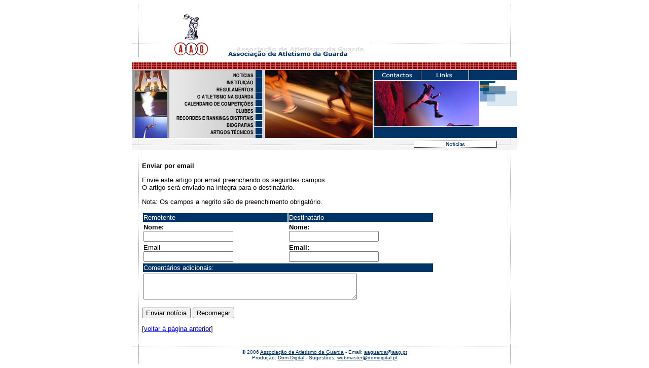

--- FILE ---
content_type: text/html
request_url: http://www.aag.pt/func/sendtofriend.asp?idEdicao=70&id=3220&idSeccao=466&Action=noticia
body_size: 6810
content:
<!DOCTYPE HTML PUBLIC "-//W3C//DTD HTML 4.01 Transitional//EN"
"http://www.w3.org/TR/html4/loose.dtd">
<html><!-- InstanceBegin template="/Templates/ardina.dwt" codeOutsideHTMLIsLocked="false" -->
<head>
<meta http-equiv="Content-Type" content="text/html; charset=iso-8859-1">
<!-- InstanceBeginEditable name="doctitle" -->
<title>Associa&ccedil;&atilde;o de Atletismo da Guarda - </title>
<!-- InstanceEndEditable --><!-- InstanceBeginEditable name="head" --><!-- InstanceEndEditable -->
<link href="/css/estrutura.css" rel="stylesheet" type="text/css">
<link href="/css/estilos.css" rel="stylesheet" type="text/css">
<SCRIPT LANGUAGE=javascript src="/library/utils_inc.js"></SCRIPT>
<SCRIPT LANGUAGE=javascript src="../library/validation_inc.js"></SCRIPT> 
</head>

<body>
<script language="JavaScript">
function validate(){
	
	if (document.frmsearch.parametros.value.length<3){
		result= "Deve inserir pelo menos 3 caracteres." + "\n" ;
		window.alert (result);
		document.frmsearch.parametros.focus(); 
		return false;
	}	
	
	return true
}
</script>
<a name="topo"></a><!-- menu -->
<div id="master-top">
  <div id="logo"><a href="/"><img src="/images/logo.png" alt="Associação de Atletismo da Guarda" width="96" height="91" border="0"></a></div>
  <div id="aag"><a href="/"><img src="/images/aagtxt.png" alt="Associação de Atletismo da Guarda" width="267" height="21" border="0"></a></div>
</div>
<div id="barra-top"><img src="/images/barra_top.gif" width="760" height="15"></div>
<div id="zona-menu">
  <div id="img-esq"><img src="/images/img_esq.jpg" alt="" width="77" height="134"></div>
  <div id="bts-menu"><a href="/noticias/"><img src="/images/bt_noti.gif" alt="Notícias" width="183" height="16" border="0"></a><br> 
    <a href="/instituicao/instituicao.htm"><img src="/images/bt_instit.gif" alt="Instituição" width="183" height="14" border="0"></a><br> 
    <a href="/regulamentos/regulamentos.htm"><img src="/images/bt_regula.gif" alt="Regulamentos" width="183" height="14" border="0"></a><br> 
    <a href="/atletismo/atletismo.htm"><img src="/images/bt_atleti.gif" alt="O Atletismo na Guarda" width="183" height="14" border="0"></a><br> 
    <a href="/agenda/agenda.asp"><img src="/images/bt_calen.gif" alt="Calendário de Competições" width="183" height="14" border="0"></a><br> 
    <a href="/clubes/clubes.htm"><img src="/images/bt_club.gif" alt="Clubes" width="183" height="14" border="0"></a><br> 
    <a href="/recordes/recordes.htm"><img src="/images/bt_record.gif" alt="Recordes/Ranking Distrais" width="183" height="14" border="0"></a><br> 
    <a href="/biografias/biografias.htm"><img src="/images/bt_biog.gif" alt="Biografias" width="183" height="14" border="0"></a><br> 
  <a href="/artigos/"><img src="/images/bt_arti.gif" alt="Artigos Técnicos" width="183" height="20" border="0"></a></div>
  <div id="img-mid"><img src="/images/img_mid.png" alt="" width="217" height="134"></div>
  <div id="topo-dto"><a href="/utils/contactos.htm"><img src="/images/bt_utilconta.png" alt="Contactos" width="94" height="20" border="0"></a><a href="/utils/links.htm"><img src="/images/bt_utilinks.png" alt="Links" width="94" height="20" border="0"><br>
  </a><img src="/images/img_dta.jpg" alt="" width="208" height="92"><img src="/images/quadr_dta.png" alt="" width="75" height="92"></div>
  <div id="pesquisa-bg">
    <div id="pesquisa-txt"></div>
  </div>
</div>
<div id="barra-tit">
  <div id="titulo"><!-- InstanceBeginEditable name="zonatitulo" --><img src="/images/tit_1.gif" alt="Not&iacute;cias" width="164" height="24"><!-- InstanceEndEditable --></div>
</div>
<div id="content-mid">
  <div id="content-txt"><!-- InstanceBeginEditable name="zonatxt" -->
    <p><b>Enviar por email</b>
    <p class="textocomum">Envie este artigo por email preenchendo os seguintes campos.<br>
  O artigo ser&aacute; enviado na &iacute;ntegra para o destinat&aacute;rio.</p>
    <p>Nota: Os campos a negrito s&atilde;o de preenchimento obrigat&oacute;rio.</p>
    <form name="frmsendtofriend" method="post" action="sendtofriend_action.asp?id=3220" onSubmit="return validateDados_send()">
      <input type="hidden" name="frompage" value="http://www.aag.pt/noticias/index.asp?idEdicao=70&amp;id=3220&amp;idSeccao=466&amp;Action=noticia&amp;title=Enviar Not&#237;cia">
      <input type="hidden" name="edicao" value=" Edição de 03-10-2024">
      <input type="hidden" name="required" value="nomeremetente,nomedestinatario,emaildestinatario">
      <table border="0" width="80%">
        <tr bgcolor="#003366">
          <td width="50%"><font color="#ffffff">Remetente</font></td>
          <td width="50%"><font color="#FFFFFF">Destinat&aacute;rio</font></td>
        </tr>
        <tr>
          <td width="50%"><strong>Nome:</strong><br>
              <input name="nomeremetente" maxlength="256" >
          </td>
          <td width="50%"><strong>Nome:</strong><br>
              <input name="nomedestinatario" maxlength="256" >
          </td>
        </tr>
        <tr>
          <td width="50%">Email<br>
              <input name="emailremetente" >
          </td>
          <td width="50%"><strong>Email:</strong><br>
              <input name="emaildestinatario" maxlength="256" >
          </td>
        </tr>
        <tr bgcolor="#666666">
          <td colspan="2" bgcolor="#003366"><font color="#ffffff">Coment&aacute;rios adicionais:</font></td>
        </tr>
        <tr>
          <td colspan="2"><textarea name=comentarios rows=3 cols=50></textarea>
          </td>
        </tr>
      </table>
      <p>
        <input type="submit" value="Enviar not&iacute;cia" name="Enviar" class="botaoinquerito">
        <input type="reset" value="Recome&ccedil;ar" name="Recome&ccedil;ar" class="botaoinquerito">
      </p>
    </form>
    <p>[<a href="javascript:history.back()">voltar &agrave; p&aacute;gina anterior</a>] 
    <p>      
  <!-- InstanceEndEditable --></div>
</div>
<div id="rodape">
  <div id="rodape-txt">&copy; 2006 <a href="http://www.aag.pt">Associa&ccedil;&atilde;o de Atletismo da Guarda</a> - Email: <a href="mailto:aaguarda@aag.pt">aaguarda@aag.pt</a><br>
  Produ&ccedil;&atilde;o: <a href="http://www.domdigital.pt">Dom Digital</a> - Sugest&otilde;es: <a href="mailto:webmaster@domdigital.pt">webmaster@domdigital.pt</a></div>
</div>
<script type="text/javascript">
var gaJsHost = (("https:" == document.location.protocol) ? "https://ssl." : "http://www.");
document.write(unescape("%3Cscript src='" + gaJsHost + "google-analytics.com/ga.js' type='text/javascript'%3E%3C/script%3E"));
</script>
<script type="text/javascript">
var pageTracker = _gat._getTracker("UA-6314835-1");
pageTracker._trackPageview();
</script>
</body>
<!-- InstanceEnd --></html>


--- FILE ---
content_type: text/css
request_url: http://www.aag.pt/css/estilos.css
body_size: 552
content:
h1 {
	color: #003366;
	border-bottom-width: 1px;
	border-bottom-style: dotted;
	border-bottom-color: #333333;
	font-weight: bold;
	font-size: 1.1em;
	padding-bottom: 4px;
	text-transform:uppercase;
}
.foto {
	border: 1px double #333333;
}
h2, .seccao {
	font-size: larger;
	color: #990000;
	font-weight: bold;
}
.titulo, .TITULO {
	font-weight:bold;
}
.grelha
{
    BORDER-BOTTOM: #cccccc 1px solid;
background-color: #E4E4E4;
}
.TABLESUBTITULO { 
	COLOR: #003366;
	background-color: #CCCCCC;
}
th {
	text-align: Left;
}

--- FILE ---
content_type: application/x-javascript
request_url: http://www.aag.pt/library/validation_inc.js
body_size: 4203
content:
function validateDados_Ass(){
	
	if (document.frmassinatura.SenderName.value==""){
		result= "Deve preencher o nome." + "\n" ;
		window.alert (result);
		document.frmassinatura.SenderName.focus(); 
		return false;
	}	
/*	if (instr(document.frmassinatura.Subject.value, 'Mirante')==true){
		if (!(CheckEMail(document.frmsendtofriend.emaildestinatario.value))){
			document.frmsendtofriend.emaildestinatario.focus(); 
			return false;
		}
	}
*/	


		if (!(CheckEMail(document.frmassinatura.SenderMail.value))){
			document.frmassinatura.SenderMail.focus(); 
			return false;
		}
	
	if (document.frmassinatura.Morada.value==""){
		result= "Deve inserir a morada." + "\n" ;
		window.alert (result); 
		document.frmassinatura.Morada.focus(); 
		return false;
	}
	
	if (document.frmassinatura.CP.value==""){
		result= "Deve preencher o código postal." + "\n" ;
		window.alert (result); 
		document.frmassinatura.CP.focus(); 
		return false;
	}
	
	if (document.frmassinatura.Localidade.value==""){
		result= "Deve preencher a localidade ." + "\n" ;
		window.alert (result); 
		document.frmassinatura.Localidade.focus(); 
		return false;
	}
	
	if (document.frmassinatura.Pais.value==""){
		result= "O país deve ser preenchido." + "\n" ;
		window.alert (result); 
		document.frmassinatura.Pais.focus(); 
		return false;
	}
	if (isNaN(document.frmassinatura.Contribuinte.value)){
		result= "O n.º de contribuinte deve ser numérico." + "\n" ;
		window.alert (result); 
		document.frmassinatura.Contribuinte.focus(); 
		return false;
	}
	else {
		if (document.frmassinatura.Contribuinte.value==""){
			result= "O n.º de contribuinte deve ser preenchido." + "\n" ;
			window.alert (result); 
			document.frmassinatura.Contribuinte.focus(); 
			return false;
		}
	}
	
	return true
}


function validateDados_Coments(){

	
	if (document.frmcoments.coments.value==""){
		result= "Deve fazer o seu comentário." + "\n" ;
		window.alert (result);
		document.frmcoments.coments.focus(); 
		return false;
	}	
		
	if (document.frmcoments.nome.value==""){
		result= "Deve preencher o nome." + "\n" ;
		window.alert (result);
		document.frmcoments.nome.focus(); 
		return false;
	}	
	
	if (!(CheckEMail(document.frmcoments.email.value))){
		document.frmcoments.email.focus(); 
		return false;
	}

	return true
}

function validateDados_send(){
	
	if (document.frmsendtofriend.nomeremetente.value==""){
		result= "Deve preencher o nome do remetente." + "\n" ;
		window.alert (result);
		document.frmsendtofriend.nomeremetente.focus(); 
		return false;
	}	

	
	if (document.frmsendtofriend.nomedestinatario.value==""){
		result= "Deve preencher o nome do destinatário." + "\n" ;
		window.alert (result);
		document.frmsendtofriend.nomedestinatario.focus(); 
		return false;
	}	
	
	if (!(CheckEMail(document.frmsendtofriend.emaildestinatario.value))){
		document.frmsendtofriend.emaildestinatario.focus(); 
		return false;
	}
	
	return true
}



function CheckEMail(eaddress)
{
	var reEmail = /^.+\@.+\..+$/ ;

	if ((eaddress == null) || (eaddress.length == 0)) {
       	if (CheckEMail.arguments.length == 1) {
       		alert("Favor Introduzir um Endereço de E-Mail válido.");
       		return false ;
       	} else {
       		if (!(CheckEMail.arguments[1] == true)) {
       			alert("Favor Introduzir um Endereço de E-Mail válido.");
       		}
       		return (CheckEMail.arguments[1] == true);
       	}
    } else {
		if (!(reEmail.test(eaddress))) {
			alert("Favor Introduzir um Endereço de E-Mail válido.");
		}
       return reEmail.test(eaddress) ;
    }
}


function valid_pes_Forum(){
	
	if (document.frmSForum.Parametros.value.length<3){
		result= "Deve inserir pelo menos 3 caracteres." + "\n" ;
		window.alert (result);
		document.frmSForum.Parametros.focus(); 
		return false;
	}	
	if (document.frmSForum.Parametros.value.indexOf("'",0)!=-1){
		result= "O texto a pequisar contêm o caracter ' que não pode ser incluído nas pesquisas." + "\n" ;
		window.alert (result);
		document.frmSForum.Parametros.focus(); 
		return false;
	}
	
	return true
}



